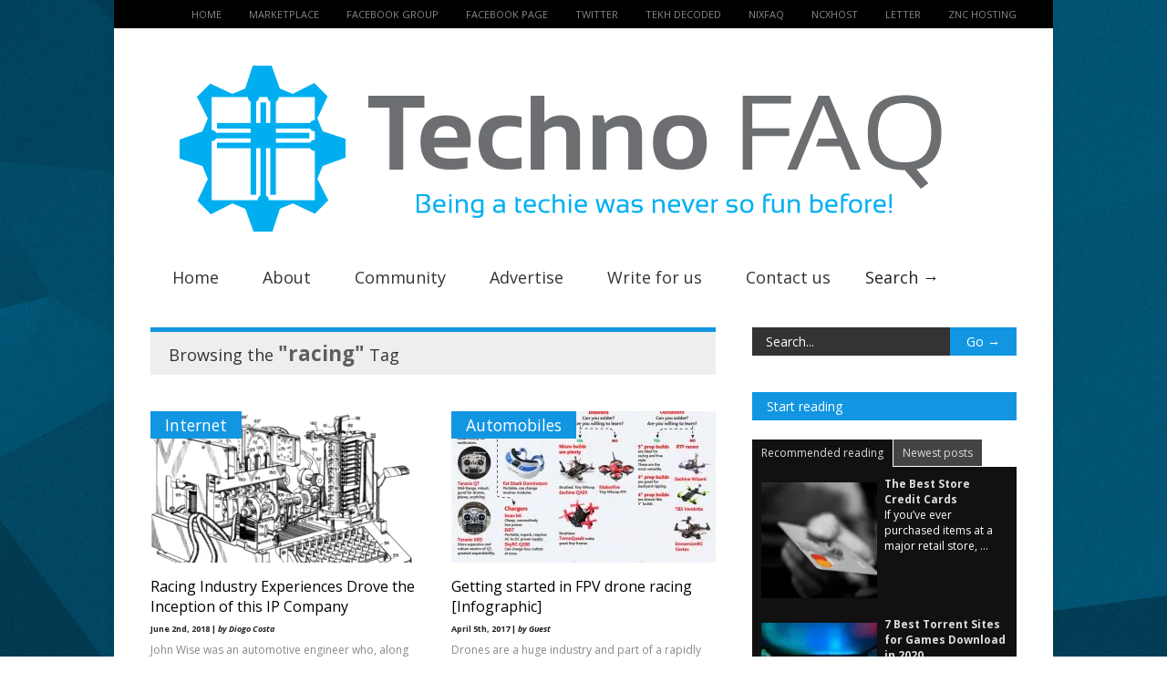

--- FILE ---
content_type: text/html; charset=UTF-8
request_url: https://technofaq.org/posts/tag/racing/
body_size: 18250
content:
<!doctype html > <!--[if lt IE 7]><html class="no-js ie6 oldie" lang="en"> <![endif]--> <!--[if IE 7]><html class="no-js ie7 oldie" lang="en"> <![endif]--> <!--[if IE 8]><html class="no-js ie8 oldie" lang="en"> <![endif]--> <!--[if gt IE 8]><!--><html class="no-js" lang="en-US"> <!--<![endif]--><head><meta http-equiv="Content-Type" content="text/html; charset=UTF-8"/><link rel="stylesheet" media="print" onload="this.onload=null;this.media='all';" id="ao_optimized_gfonts" href="https://fonts.googleapis.com/css?family=Open+Sans:400italic,700italic,400,700&amp;display=swap"><link href="https://technofaq.org/wp-content/uploads/2014/10/favicon.ico" rel="shortcut icon"/><meta name="viewport" content="width=device-width, initial-scale=1, maximum-scale=1"><link media="all" href="https://technofaq.org/wp-content/cache/autoptimize/css/autoptimize_377b2e4e860d6aa1e9f57a93c93c6916.css" rel="stylesheet"><title>Tag: racing | Techno FAQ</title><meta name="robots" content="max-snippet:-1,max-image-preview:standard,max-video-preview:-1" /><link rel="canonical" href="https://technofaq.org/posts/tag/racing/" /><meta property="og:type" content="website" /><meta property="og:locale" content="en_US" /><meta property="og:site_name" content="Techno FAQ" /><meta property="og:title" content="Tag: racing" /><meta property="og:url" content="https://technofaq.org/posts/tag/racing/" /><meta name="twitter:card" content="summary_large_image" /><meta name="twitter:title" content="Tag: racing" /> <script type="application/ld+json">{"@context":"https://schema.org","@graph":[{"@type":"WebSite","@id":"https://technofaq.org/#/schema/WebSite","url":"https://technofaq.org/","name":"Techno FAQ","description":"Being a techie was never so fun before!","inLanguage":"en-US","potentialAction":{"@type":"SearchAction","target":{"@type":"EntryPoint","urlTemplate":"https://technofaq.org/search/{search_term_string}/"},"query-input":"required name=search_term_string"},"publisher":{"@type":"Organization","@id":"https://technofaq.org/#/schema/Organization","name":"Techno FAQ","url":"https://technofaq.org/"}},{"@type":"CollectionPage","@id":"https://technofaq.org/posts/tag/racing/","url":"https://technofaq.org/posts/tag/racing/","name":"Tag: racing | Techno FAQ","inLanguage":"en-US","isPartOf":{"@id":"https://technofaq.org/#/schema/WebSite"},"breadcrumb":{"@type":"BreadcrumbList","@id":"https://technofaq.org/#/schema/BreadcrumbList","itemListElement":[{"@type":"ListItem","position":1,"item":"https://technofaq.org/","name":"Techno FAQ"},{"@type":"ListItem","position":2,"name":"Tag: racing"}]}}]}</script> <link rel='dns-prefetch' href='//hcaptcha.com' /><link href='//www.google.com' rel='preconnect' /><link href='//www.google-analytics.com' rel='preconnect' /><link href='//ajax.googleapis.com' rel='preconnect' /><link href='//connect.facebook.net' rel='preconnect' /><link href='//www.facebook.com' rel='preconnect' /><link href='//ws.sharethis.com' rel='preconnect' /><link href='//s.w.org' rel='preconnect' /><link href='//platform.twitter.com' rel='preconnect' /><link href='//ap.lijit.com' rel='preconnect' /><link href='//pagead2.googlesyndication.com' rel='preconnect' /><link href='//cdn.viglink.com' rel='preconnect' /><link href='//api.viglink.com' rel='preconnect' /><link href='https://fonts.gstatic.com' crossorigin='anonymous' rel='preconnect' /><link rel="alternate" type="application/rss+xml" title="Techno FAQ &raquo; Feed" href="https://technofaq.org/feed/" /><link rel="alternate" type="application/rss+xml" title="Techno FAQ &raquo; Comments Feed" href="https://technofaq.org/comments/feed/" /><link rel="alternate" type="application/rss+xml" title="Techno FAQ &raquo; racing Tag Feed" href="https://technofaq.org/posts/tag/racing/feed/" /><style id='wp-img-auto-sizes-contain-inline-css' type='text/css'>img:is([sizes=auto i],[sizes^="auto," i]){contain-intrinsic-size:3000px 1500px}
/*# sourceURL=wp-img-auto-sizes-contain-inline-css */</style><style id='wp-emoji-styles-inline-css' type='text/css'>img.wp-smiley, img.emoji {
		display: inline !important;
		border: none !important;
		box-shadow: none !important;
		height: 1em !important;
		width: 1em !important;
		margin: 0 0.07em !important;
		vertical-align: -0.1em !important;
		background: none !important;
		padding: 0 !important;
	}
/*# sourceURL=wp-emoji-styles-inline-css */</style><style id='wp-block-library-inline-css' type='text/css'>:root{--wp-block-synced-color:#7a00df;--wp-block-synced-color--rgb:122,0,223;--wp-bound-block-color:var(--wp-block-synced-color);--wp-editor-canvas-background:#ddd;--wp-admin-theme-color:#007cba;--wp-admin-theme-color--rgb:0,124,186;--wp-admin-theme-color-darker-10:#006ba1;--wp-admin-theme-color-darker-10--rgb:0,107,160.5;--wp-admin-theme-color-darker-20:#005a87;--wp-admin-theme-color-darker-20--rgb:0,90,135;--wp-admin-border-width-focus:2px}@media (min-resolution:192dpi){:root{--wp-admin-border-width-focus:1.5px}}.wp-element-button{cursor:pointer}:root .has-very-light-gray-background-color{background-color:#eee}:root .has-very-dark-gray-background-color{background-color:#313131}:root .has-very-light-gray-color{color:#eee}:root .has-very-dark-gray-color{color:#313131}:root .has-vivid-green-cyan-to-vivid-cyan-blue-gradient-background{background:linear-gradient(135deg,#00d084,#0693e3)}:root .has-purple-crush-gradient-background{background:linear-gradient(135deg,#34e2e4,#4721fb 50%,#ab1dfe)}:root .has-hazy-dawn-gradient-background{background:linear-gradient(135deg,#faaca8,#dad0ec)}:root .has-subdued-olive-gradient-background{background:linear-gradient(135deg,#fafae1,#67a671)}:root .has-atomic-cream-gradient-background{background:linear-gradient(135deg,#fdd79a,#004a59)}:root .has-nightshade-gradient-background{background:linear-gradient(135deg,#330968,#31cdcf)}:root .has-midnight-gradient-background{background:linear-gradient(135deg,#020381,#2874fc)}:root{--wp--preset--font-size--normal:16px;--wp--preset--font-size--huge:42px}.has-regular-font-size{font-size:1em}.has-larger-font-size{font-size:2.625em}.has-normal-font-size{font-size:var(--wp--preset--font-size--normal)}.has-huge-font-size{font-size:var(--wp--preset--font-size--huge)}.has-text-align-center{text-align:center}.has-text-align-left{text-align:left}.has-text-align-right{text-align:right}.has-fit-text{white-space:nowrap!important}#end-resizable-editor-section{display:none}.aligncenter{clear:both}.items-justified-left{justify-content:flex-start}.items-justified-center{justify-content:center}.items-justified-right{justify-content:flex-end}.items-justified-space-between{justify-content:space-between}.screen-reader-text{border:0;clip-path:inset(50%);height:1px;margin:-1px;overflow:hidden;padding:0;position:absolute;width:1px;word-wrap:normal!important}.screen-reader-text:focus{background-color:#ddd;clip-path:none;color:#444;display:block;font-size:1em;height:auto;left:5px;line-height:normal;padding:15px 23px 14px;text-decoration:none;top:5px;width:auto;z-index:100000}html :where(.has-border-color){border-style:solid}html :where([style*=border-top-color]){border-top-style:solid}html :where([style*=border-right-color]){border-right-style:solid}html :where([style*=border-bottom-color]){border-bottom-style:solid}html :where([style*=border-left-color]){border-left-style:solid}html :where([style*=border-width]){border-style:solid}html :where([style*=border-top-width]){border-top-style:solid}html :where([style*=border-right-width]){border-right-style:solid}html :where([style*=border-bottom-width]){border-bottom-style:solid}html :where([style*=border-left-width]){border-left-style:solid}html :where(img[class*=wp-image-]){height:auto;max-width:100%}:where(figure){margin:0 0 1em}html :where(.is-position-sticky){--wp-admin--admin-bar--position-offset:var(--wp-admin--admin-bar--height,0px)}@media screen and (max-width:600px){html :where(.is-position-sticky){--wp-admin--admin-bar--position-offset:0px}}

/*# sourceURL=wp-block-library-inline-css */</style><style id='global-styles-inline-css' type='text/css'>:root{--wp--preset--aspect-ratio--square: 1;--wp--preset--aspect-ratio--4-3: 4/3;--wp--preset--aspect-ratio--3-4: 3/4;--wp--preset--aspect-ratio--3-2: 3/2;--wp--preset--aspect-ratio--2-3: 2/3;--wp--preset--aspect-ratio--16-9: 16/9;--wp--preset--aspect-ratio--9-16: 9/16;--wp--preset--color--black: #000000;--wp--preset--color--cyan-bluish-gray: #abb8c3;--wp--preset--color--white: #ffffff;--wp--preset--color--pale-pink: #f78da7;--wp--preset--color--vivid-red: #cf2e2e;--wp--preset--color--luminous-vivid-orange: #ff6900;--wp--preset--color--luminous-vivid-amber: #fcb900;--wp--preset--color--light-green-cyan: #7bdcb5;--wp--preset--color--vivid-green-cyan: #00d084;--wp--preset--color--pale-cyan-blue: #8ed1fc;--wp--preset--color--vivid-cyan-blue: #0693e3;--wp--preset--color--vivid-purple: #9b51e0;--wp--preset--gradient--vivid-cyan-blue-to-vivid-purple: linear-gradient(135deg,rgb(6,147,227) 0%,rgb(155,81,224) 100%);--wp--preset--gradient--light-green-cyan-to-vivid-green-cyan: linear-gradient(135deg,rgb(122,220,180) 0%,rgb(0,208,130) 100%);--wp--preset--gradient--luminous-vivid-amber-to-luminous-vivid-orange: linear-gradient(135deg,rgb(252,185,0) 0%,rgb(255,105,0) 100%);--wp--preset--gradient--luminous-vivid-orange-to-vivid-red: linear-gradient(135deg,rgb(255,105,0) 0%,rgb(207,46,46) 100%);--wp--preset--gradient--very-light-gray-to-cyan-bluish-gray: linear-gradient(135deg,rgb(238,238,238) 0%,rgb(169,184,195) 100%);--wp--preset--gradient--cool-to-warm-spectrum: linear-gradient(135deg,rgb(74,234,220) 0%,rgb(151,120,209) 20%,rgb(207,42,186) 40%,rgb(238,44,130) 60%,rgb(251,105,98) 80%,rgb(254,248,76) 100%);--wp--preset--gradient--blush-light-purple: linear-gradient(135deg,rgb(255,206,236) 0%,rgb(152,150,240) 100%);--wp--preset--gradient--blush-bordeaux: linear-gradient(135deg,rgb(254,205,165) 0%,rgb(254,45,45) 50%,rgb(107,0,62) 100%);--wp--preset--gradient--luminous-dusk: linear-gradient(135deg,rgb(255,203,112) 0%,rgb(199,81,192) 50%,rgb(65,88,208) 100%);--wp--preset--gradient--pale-ocean: linear-gradient(135deg,rgb(255,245,203) 0%,rgb(182,227,212) 50%,rgb(51,167,181) 100%);--wp--preset--gradient--electric-grass: linear-gradient(135deg,rgb(202,248,128) 0%,rgb(113,206,126) 100%);--wp--preset--gradient--midnight: linear-gradient(135deg,rgb(2,3,129) 0%,rgb(40,116,252) 100%);--wp--preset--font-size--small: 13px;--wp--preset--font-size--medium: 20px;--wp--preset--font-size--large: 36px;--wp--preset--font-size--x-large: 42px;--wp--preset--spacing--20: 0.44rem;--wp--preset--spacing--30: 0.67rem;--wp--preset--spacing--40: 1rem;--wp--preset--spacing--50: 1.5rem;--wp--preset--spacing--60: 2.25rem;--wp--preset--spacing--70: 3.38rem;--wp--preset--spacing--80: 5.06rem;--wp--preset--shadow--natural: 6px 6px 9px rgba(0, 0, 0, 0.2);--wp--preset--shadow--deep: 12px 12px 50px rgba(0, 0, 0, 0.4);--wp--preset--shadow--sharp: 6px 6px 0px rgba(0, 0, 0, 0.2);--wp--preset--shadow--outlined: 6px 6px 0px -3px rgb(255, 255, 255), 6px 6px rgb(0, 0, 0);--wp--preset--shadow--crisp: 6px 6px 0px rgb(0, 0, 0);}:where(.is-layout-flex){gap: 0.5em;}:where(.is-layout-grid){gap: 0.5em;}body .is-layout-flex{display: flex;}.is-layout-flex{flex-wrap: wrap;align-items: center;}.is-layout-flex > :is(*, div){margin: 0;}body .is-layout-grid{display: grid;}.is-layout-grid > :is(*, div){margin: 0;}:where(.wp-block-columns.is-layout-flex){gap: 2em;}:where(.wp-block-columns.is-layout-grid){gap: 2em;}:where(.wp-block-post-template.is-layout-flex){gap: 1.25em;}:where(.wp-block-post-template.is-layout-grid){gap: 1.25em;}.has-black-color{color: var(--wp--preset--color--black) !important;}.has-cyan-bluish-gray-color{color: var(--wp--preset--color--cyan-bluish-gray) !important;}.has-white-color{color: var(--wp--preset--color--white) !important;}.has-pale-pink-color{color: var(--wp--preset--color--pale-pink) !important;}.has-vivid-red-color{color: var(--wp--preset--color--vivid-red) !important;}.has-luminous-vivid-orange-color{color: var(--wp--preset--color--luminous-vivid-orange) !important;}.has-luminous-vivid-amber-color{color: var(--wp--preset--color--luminous-vivid-amber) !important;}.has-light-green-cyan-color{color: var(--wp--preset--color--light-green-cyan) !important;}.has-vivid-green-cyan-color{color: var(--wp--preset--color--vivid-green-cyan) !important;}.has-pale-cyan-blue-color{color: var(--wp--preset--color--pale-cyan-blue) !important;}.has-vivid-cyan-blue-color{color: var(--wp--preset--color--vivid-cyan-blue) !important;}.has-vivid-purple-color{color: var(--wp--preset--color--vivid-purple) !important;}.has-black-background-color{background-color: var(--wp--preset--color--black) !important;}.has-cyan-bluish-gray-background-color{background-color: var(--wp--preset--color--cyan-bluish-gray) !important;}.has-white-background-color{background-color: var(--wp--preset--color--white) !important;}.has-pale-pink-background-color{background-color: var(--wp--preset--color--pale-pink) !important;}.has-vivid-red-background-color{background-color: var(--wp--preset--color--vivid-red) !important;}.has-luminous-vivid-orange-background-color{background-color: var(--wp--preset--color--luminous-vivid-orange) !important;}.has-luminous-vivid-amber-background-color{background-color: var(--wp--preset--color--luminous-vivid-amber) !important;}.has-light-green-cyan-background-color{background-color: var(--wp--preset--color--light-green-cyan) !important;}.has-vivid-green-cyan-background-color{background-color: var(--wp--preset--color--vivid-green-cyan) !important;}.has-pale-cyan-blue-background-color{background-color: var(--wp--preset--color--pale-cyan-blue) !important;}.has-vivid-cyan-blue-background-color{background-color: var(--wp--preset--color--vivid-cyan-blue) !important;}.has-vivid-purple-background-color{background-color: var(--wp--preset--color--vivid-purple) !important;}.has-black-border-color{border-color: var(--wp--preset--color--black) !important;}.has-cyan-bluish-gray-border-color{border-color: var(--wp--preset--color--cyan-bluish-gray) !important;}.has-white-border-color{border-color: var(--wp--preset--color--white) !important;}.has-pale-pink-border-color{border-color: var(--wp--preset--color--pale-pink) !important;}.has-vivid-red-border-color{border-color: var(--wp--preset--color--vivid-red) !important;}.has-luminous-vivid-orange-border-color{border-color: var(--wp--preset--color--luminous-vivid-orange) !important;}.has-luminous-vivid-amber-border-color{border-color: var(--wp--preset--color--luminous-vivid-amber) !important;}.has-light-green-cyan-border-color{border-color: var(--wp--preset--color--light-green-cyan) !important;}.has-vivid-green-cyan-border-color{border-color: var(--wp--preset--color--vivid-green-cyan) !important;}.has-pale-cyan-blue-border-color{border-color: var(--wp--preset--color--pale-cyan-blue) !important;}.has-vivid-cyan-blue-border-color{border-color: var(--wp--preset--color--vivid-cyan-blue) !important;}.has-vivid-purple-border-color{border-color: var(--wp--preset--color--vivid-purple) !important;}.has-vivid-cyan-blue-to-vivid-purple-gradient-background{background: var(--wp--preset--gradient--vivid-cyan-blue-to-vivid-purple) !important;}.has-light-green-cyan-to-vivid-green-cyan-gradient-background{background: var(--wp--preset--gradient--light-green-cyan-to-vivid-green-cyan) !important;}.has-luminous-vivid-amber-to-luminous-vivid-orange-gradient-background{background: var(--wp--preset--gradient--luminous-vivid-amber-to-luminous-vivid-orange) !important;}.has-luminous-vivid-orange-to-vivid-red-gradient-background{background: var(--wp--preset--gradient--luminous-vivid-orange-to-vivid-red) !important;}.has-very-light-gray-to-cyan-bluish-gray-gradient-background{background: var(--wp--preset--gradient--very-light-gray-to-cyan-bluish-gray) !important;}.has-cool-to-warm-spectrum-gradient-background{background: var(--wp--preset--gradient--cool-to-warm-spectrum) !important;}.has-blush-light-purple-gradient-background{background: var(--wp--preset--gradient--blush-light-purple) !important;}.has-blush-bordeaux-gradient-background{background: var(--wp--preset--gradient--blush-bordeaux) !important;}.has-luminous-dusk-gradient-background{background: var(--wp--preset--gradient--luminous-dusk) !important;}.has-pale-ocean-gradient-background{background: var(--wp--preset--gradient--pale-ocean) !important;}.has-electric-grass-gradient-background{background: var(--wp--preset--gradient--electric-grass) !important;}.has-midnight-gradient-background{background: var(--wp--preset--gradient--midnight) !important;}.has-small-font-size{font-size: var(--wp--preset--font-size--small) !important;}.has-medium-font-size{font-size: var(--wp--preset--font-size--medium) !important;}.has-large-font-size{font-size: var(--wp--preset--font-size--large) !important;}.has-x-large-font-size{font-size: var(--wp--preset--font-size--x-large) !important;}
/*# sourceURL=global-styles-inline-css */</style><style id='classic-theme-styles-inline-css' type='text/css'>/*! This file is auto-generated */
.wp-block-button__link{color:#fff;background-color:#32373c;border-radius:9999px;box-shadow:none;text-decoration:none;padding:calc(.667em + 2px) calc(1.333em + 2px);font-size:1.125em}.wp-block-file__button{background:#32373c;color:#fff;text-decoration:none}
/*# sourceURL=/wp-includes/css/classic-themes.min.css */</style><link rel='stylesheet' id='tabber_widget-tabber-widget-basic-dark-css' href='https://technofaq.org/wp-content/cache/autoptimize/css/autoptimize_single_e6e80e85953b36dac2e590344abf71fa.css' type='text/css' media='all' /><link rel='stylesheet' id='recent-posts-widget-with-thumbnails-public-style-css' href='https://technofaq.org/wp-content/cache/autoptimize/css/autoptimize_single_fefb812276f2b39266d1b02555d5aa52.css' type='text/css' media='all' /><link rel='stylesheet' id='arpw-style-css' href='https://technofaq.org/wp-content/cache/autoptimize/css/autoptimize_single_31fa362afc4b606b43d57b651c9fc23e.css' type='text/css' media='all' /> <script type="text/javascript" id="jquery-core-js-extra">var gonzo_script = {"post_id":"19285","ajaxurl":"https://technofaq.org/wp-admin/admin-ajax.php"};
//# sourceURL=jquery-core-js-extra</script> <script type="text/javascript" src="https://technofaq.org/wp-includes/js/jquery/jquery.min.js" id="jquery-core-js"></script>  <script type='text/javascript' src='https://technofaq.org/wp-content/plugins/better-analytics/js/loader.php?ver=1.2.7.js' ></script><link rel="https://api.w.org/" href="https://technofaq.org/wp-json/" /><link rel="alternate" title="JSON" type="application/json" href="https://technofaq.org/wp-json/wp/v2/tags/2315" /><link rel="EditURI" type="application/rsd+xml" title="RSD" href="https://technofaq.org/xmlrpc.php?rsd" /><link href="android-app://com.quoord.tapatalkpro.activity/tapatalk/technofaq.org?location=blog&amp;pid=19285&amp;blog_id=19285&amp;channel=google-indexing" rel="alternate" /><link href="ios-app://307880732/tapatalk/technofaq.org?location=blog&amp;pid=19285&amp;blog_id=19285&amp;channel=google-indexing" rel="alternate" /><meta property="al:android:package" content="com.quoord.tapatalkpro.activity" /><meta property="al:android:url" content="tapatalk://technofaq.org?location=blog&amp;pid=19285&amp;blog_id=19285&amp;channel=facebook-indexing" /><meta property="al:android:app_name" content="Tapatalk" /><meta property="al:ios:url" content="tapatalk://technofaq.org?location=blog&amp;pid=19285&amp;blog_id=19285&amp;channel=facebook-indexing" /><meta property="al:ios:app_store_id" content="307880732" /><meta property="al:ios:app_name" content="Tapatalk" /><meta name="twitter:card" content="summary" /><meta name="twitter:site" content="@tapatalk" /><meta name="twitter:title" content="" /><meta name="twitter:description" content="Techno FAQ" /><meta name="twitter:app:id:iphone" content="307880732" /><meta name="twitter:app:url:iphone" content="tapatalk://technofaq.org?location=blog&amp;pid=19285&amp;blog_id=19285&amp;channel=twitter-indexing" /><meta name="twitter:app:id:ipad" content="307880732" /><meta name="twitter:app:url:ipad" content="tapatalk://technofaq.org?location=blog&amp;pid=19285&amp;blog_id=19285&amp;channel=twitter-indexing" /><meta name="twitter:app:id:googleplay" content="com.quoord.tapatalkpro.activity" /><meta name="twitter:app:url:googleplay" content="tapatalk://technofaq.org?location=blog&amp;pid=19285&amp;blog_id=19285&amp;channel=twitter-indexing" />  <script>document.createElement( "picture" );if(!window.HTMLPictureElement && document.addEventListener) {window.addEventListener("DOMContentLoaded", function() {var s = document.createElement("script");s.src = "https://technofaq.org/wp-content/plugins/webp-express/js/picturefill.min.js";document.body.appendChild(s);});}</script><style>.h-captcha{position:relative;display:block;margin-bottom:2rem;padding:0;clear:both}.h-captcha[data-size="normal"]{width:302px;height:76px}.h-captcha[data-size="compact"]{width:158px;height:138px}.h-captcha[data-size="invisible"]{display:none}.h-captcha iframe{z-index:1}.h-captcha::before{content:"";display:block;position:absolute;top:0;left:0;background:url(https://technofaq.org/wp-content/plugins/hcaptcha-for-forms-and-more/assets/images/hcaptcha-div-logo.svg) no-repeat;border:1px solid #fff0;border-radius:4px;box-sizing:border-box}.h-captcha::after{content:"The hCaptcha loading is delayed until user interaction.";font-family:-apple-system,system-ui,BlinkMacSystemFont,"Segoe UI",Roboto,Oxygen,Ubuntu,"Helvetica Neue",Arial,sans-serif;font-size:10px;font-weight:500;position:absolute;top:0;bottom:0;left:0;right:0;box-sizing:border-box;color:#bf1722;opacity:0}.h-captcha:not(:has(iframe))::after{animation:hcap-msg-fade-in .3s ease forwards;animation-delay:2s}.h-captcha:has(iframe)::after{animation:none;opacity:0}@keyframes hcap-msg-fade-in{to{opacity:1}}.h-captcha[data-size="normal"]::before{width:302px;height:76px;background-position:93.8% 28%}.h-captcha[data-size="normal"]::after{width:302px;height:76px;display:flex;flex-wrap:wrap;align-content:center;line-height:normal;padding:0 75px 0 10px}.h-captcha[data-size="compact"]::before{width:158px;height:138px;background-position:49.9% 78.8%}.h-captcha[data-size="compact"]::after{width:158px;height:138px;text-align:center;line-height:normal;padding:24px 10px 10px 10px}.h-captcha[data-theme="light"]::before,body.is-light-theme .h-captcha[data-theme="auto"]::before,.h-captcha[data-theme="auto"]::before{background-color:#fafafa;border:1px solid #e0e0e0}.h-captcha[data-theme="dark"]::before,body.is-dark-theme .h-captcha[data-theme="auto"]::before,html.wp-dark-mode-active .h-captcha[data-theme="auto"]::before,html.drdt-dark-mode .h-captcha[data-theme="auto"]::before{background-image:url(https://technofaq.org/wp-content/plugins/hcaptcha-for-forms-and-more/assets/images/hcaptcha-div-logo-white.svg);background-repeat:no-repeat;background-color:#333;border:1px solid #f5f5f5}@media (prefers-color-scheme:dark){.h-captcha[data-theme="auto"]::before{background-image:url(https://technofaq.org/wp-content/plugins/hcaptcha-for-forms-and-more/assets/images/hcaptcha-div-logo-white.svg);background-repeat:no-repeat;background-color:#333;border:1px solid #f5f5f5}}.h-captcha[data-theme="custom"]::before{background-color:initial}.h-captcha[data-size="invisible"]::before,.h-captcha[data-size="invisible"]::after{display:none}.h-captcha iframe{position:relative}div[style*="z-index: 2147483647"] div[style*="border-width: 11px"][style*="position: absolute"][style*="pointer-events: none"]{border-style:none}</style><style type="text/css">.recentcomments a{display:inline !important;padding:0 !important;margin:0 !important;}</style><style>.wpnt-btn {
  font-family: Open Sans;
}

.wpnt-text {
  font-family: Open Sans;
}</style><style>span[data-name="hcap-cf7"] .h-captcha{margin-bottom:0}span[data-name="hcap-cf7"]~input[type="submit"],span[data-name="hcap-cf7"]~button[type="submit"]{margin-top:2rem}</style><meta name='ir-site-verification-token' value='-274210257' /> <!--[if IE 8]><link rel="stylesheet" type="text/css" media="all" href="https://technofaq.org/wp-content/themes/gonzo/css/ie8.css" /><![endif]--> <!--[if IE 7]><link rel="stylesheet" type="text/css" media="all" href="https://technofaq.org/wp-content/themes/gonzo/css/ie7.css" /><![endif]--> <noscript><style>.es-carousel ul{display:block;}</style></noscript><style>#back-top a:hover span, input.omc-header-search-button, .widget_calendar thead>tr>th, a.omc-blog-one-anchor, span.omc-module-a-stars-over, span.leading-article.omc-module-a-stars-over, span.omc-blog-two-stars-over, span.omc-featured-stars-over, .flex-direction-nav li .prev:hover, .flex-direction-nav li .next:hover, a.omc-social-small:hover, .flex-control-nav li a.flex-active {background-color:#1396e2;}

	.widget_categories > ul > li > a:hover, a#omc-main-navigation ul li.current-menu-item a, nav#omc-main-navigation ul li.current-category-ancestor a, nav#omc-main-navigation ul li.current-menu-parent a, nav#omc-main-navigation ul li.current-post-ancestor a, a.omc-featured-label, a.omc-flex-category, h1.omc-half-width-label a,	a.omc-title-category-context, div.omc-category-block a, span.omc-criteria-percentage, div.omc-authorbox p a, h3.omc-default-widget-header, div.search-button, h3.widgettitle, h3.widgettitle span, 	.widget_categories > ul > li > a:hover, .flex-control-nav li a:hover, .flex-control-nav li a.active, .style1 ul.tabbernav li.tabberactive a, h3.omc-blog-two-cat a, h2.omc-quarter-width-label a, .pagination span, h3.omc-blog-one-cat a, nav#omc-main-navigation ul.sub-menu,  nav#omc-main-navigation ul.sub-menu,  .omc-footer-widget .tagcloud a:hover, input.search_button_sidebar, nav#omc-main-navigation ul li.current-menu-item a, nav#omc-main-navigation ul li.current-category-ancestor a, nav#omc-main-navigation ul li.current-menu-parent a, nav#omc-main-navigation ul li.current-post-ancestor a, a.omc-mobile-back-to-top, h3#comments-title   {background:#1396e2;}

	::-moz-selection {background:#1396e2;}
	::selection {background:#1396e2;}

	div.omc-featured-overlay h1 a:hover, h5.omc-also-in a, table#wp-calendar>tbody>tr>td>a, tfoot>tr>td>a, tfoot>tr>td>a:link, tfoot>tr>td>a:visited, tfoot>tr>td>a:hover, tfoot>tr>td>a:active {color:#1396e2;} 

	.flickr_badge_image:hover, .widget_nav_menu ul li a:hover, .widget_pages ul li a:hover, .widget_recent_entries ul li a:hover, .widget_archive ul li a:hover {border-color:#1396e2;}

	div.omc-cat-top  {border-top-color:#1396e2; !important}     
	
	li.comment > div {border-bottom-color:#1396e2; !important}
	
	body {background-image:none; background-color:#ffffff;}body {background:url(https://technofaq.org/wp-content/themes/gonzo/images/backgrounds/Argyle.png) scroll transparent;} body 	{background-image: url(https://technofaq.org/wp-content/uploads/2014/10/Texture.jpg); background-color:#ffffff; background-repeat:; background-position:top center; }#omc-container {box-shadow:0px 0px 10px rgba(0, 0, 0, 0.1); -moz-box-shadow:0px 0px 10px rgba(0, 0, 0, 0.1);}
@media only screen and (max-width: 480px) { /*Remove background for 320px displays*/
	div#omc-transparent-layer {background:none;}
	body {background-color:#000;}
	#omc-container {box-shadow: none}
}

body {font-family:Open Sans, sans-serif;}body {font-size:12px;}article#omc-full-article p {color:#333333}</style></head><body class="archive tag tag-racing tag-2315 wp-theme-gonzo" >
<div id="omc-transparent-layer"><div id="omc-top-menu"><div class="omc-top-menu-inner"><ul id="menu-links-bar" class="menu"><li id="menu-item-3038" class="menu-item menu-item-type-custom menu-item-object-custom menu-item-home menu-item-3038"><a href="https://technofaq.org">Home</a></li><li id="menu-item-3039" class="menu-item menu-item-type-custom menu-item-object-custom menu-item-3039"><a target="_blank" href="https://market.technofaq.org">Marketplace</a></li><li id="menu-item-3040" class="menu-item menu-item-type-custom menu-item-object-custom menu-item-3040"><a target="_blank" href="https://www.facebook.com/groups/technofaq/">Facebook group</a></li><li id="menu-item-3041" class="menu-item menu-item-type-custom menu-item-object-custom menu-item-3041"><a target="_blank" href="https://www.facebook.com/TechnoForums">Facebook page</a></li><li id="menu-item-3042" class="menu-item menu-item-type-custom menu-item-object-custom menu-item-3042"><a target="_blank" href="https://twitter.com/Techno_FAQ">Twitter</a></li><li id="menu-item-46347" class="menu-item menu-item-type-custom menu-item-object-custom menu-item-46347"><a target="_blank" href="https://tekhdecoded.com">Tekh Decoded</a></li><li id="menu-item-46348" class="menu-item menu-item-type-custom menu-item-object-custom menu-item-46348"><a target="_blank" href="https://nixfaq.org">nixFAQ</a></li><li id="menu-item-62647" class="menu-item menu-item-type-custom menu-item-object-custom menu-item-62647"><a href="https://ncxhost.com">NCXHost</a></li><li id="menu-item-46351" class="menu-item menu-item-type-custom menu-item-object-custom menu-item-46351"><a target="_blank" href="https://letter.is">Letter</a></li><li id="menu-item-46350" class="menu-item menu-item-type-custom menu-item-object-custom menu-item-46350"><a target="_blank" href="https://znc.technofaq.org">ZNC Hosting</a></li></ul></div> <br class="clear" /></div><div id="omc-container"><header> <a id="omc-logo" href="https://technofaq.org"><picture><source srcset="https://technofaq.org/wp-content/uploads/2014/10/Techno-FAQ-transparent-e1413543186135.png.webp" type="image/webp"><img src="https://technofaq.org/wp-content/uploads/2014/10/Techno-FAQ-transparent-e1413543186135.png" alt="Techno FAQ logo" class="webpexpress-processed"></picture></a><nav id="omc-main-navigation"><div class="omc-over-480"><ul id="menu-navigation" class="menu"><li id='menu-item-774'  class="menu-item menu-item-type-custom menu-item-object-custom menu-item-home"><a  href="https://technofaq.org/">Home</a></li><li id='menu-item-775'  class="menu-item menu-item-type-post_type menu-item-object-page"><a  href="https://technofaq.org/about/">About</a></li><li id='menu-item-776'  class="menu-item menu-item-type-post_type menu-item-object-page"><a  href="https://technofaq.org/community/">Community</a></li><li id='menu-item-3052'  class="menu-item menu-item-type-post_type menu-item-object-page"><a  href="https://technofaq.org/advertise/">Advertise</a></li><li id='menu-item-1086'  class="menu-item menu-item-type-post_type menu-item-object-page"><a  href="https://technofaq.org/write/">Write for us</a></li><li id='menu-item-777'  class="menu-item menu-item-type-post_type menu-item-object-page"><a  href="https://technofaq.org/contact/">Contact us</a></li><li id="omc-header-search"> <span id="omc-search-overlay">Search &rarr;</span><form method="get" id="desktop-search" class="omc-search-form" action="https://technofaq.org/"> <input type="text" class="omc-header-search-input-box" value=""  name="s" id="fffff"> <input type="submit" class="omc-header-search-button" id="searchsubmit" value=""></form></li></ul></div> <br class="clear" /><div class="omc-under-480"><select id="omc-mobile-menu"><option value="#">Navigation</option><option value="https://technofaq.org/">Home</option><option value="https://technofaq.org/about/">About</option><option value="https://market.technofaq.org">Marketplace</option><option value="https://technofaq.org/community/">Community</option><option value="https://technofaq.org/advertise/">Advertise</option><option value="https://technofaq.org/write/">Write for us</option><option value="https://technofaq.org/contact/">Contact us</option><option value="https://www.facebook.com/groups/technofaq/">Facebook group</option><option value="https://www.facebook.com/TechnoForums">Facebook page</option><option value="https://twitter.com/Techno_FAQ">Twitter</option><option value="https://tekhdecoded.com">Tekh Decoded</option><option value="https://nixfaq.org">nixFAQ</option><option value="https://znc.technofaq.org">ZNC Hosting</option><option value="https://letter.is">Letter Privacy Email Hosting</option></select></div><div id="omc-header-search-mobi"><form method="get" id="mobi-search" class="omc-mobi-search-form" action="https://technofaq.org/"> <input type="text" class="omc-header-mobi-search-input-box" value=""  name="s" id="mobi-mobi-search"> <input type="submit" class="omc-header-mobi-search-button" id="seadssdrchsubmit" value=""></form></div></nav> <br class="clear" /></header><section id="omc-main"><div class="omc-cat-top"><h1>Browsing the <em>"racing"</em> Tag</h1></div><article class="omc-blog-two omc-half-width-category" id="post-19285"><div class="omc-resize-290 omc-blog"><h3 class="omc-blog-two-cat"><a href="https://technofaq.org/?cat=15">Internet</a></h3> <a href="https://technofaq.org/posts/2018/06/racing-industry-drove-inception-ip-company/" > <picture><source srcset="https://technofaq.org/wp-content/uploads/2018/06/racing-industry-drove-inception-ip-company-290x166.png.webp" type="image/webp"><img src="https://technofaq.org/wp-content/uploads/2018/06/racing-industry-drove-inception-ip-company-290x166.png" class="omc-image-resize wp-post-image webpexpress-processed" alt="" decoding="async"></picture> </a></div><div class="omc-blog-two-text"><h2><a href="https://technofaq.org/posts/2018/06/racing-industry-drove-inception-ip-company/">Racing Industry Experiences Drove the Inception of this IP Company</a></h2><p class="omc-blog-two-date">June 2nd, 2018 | <em>by Diogo Costa</em></p><p class="omc-blog-two-exceprt" >John Wise was an automotive engineer who, along with his colleagues, experienced the same scenario over and over on the</p> <br class="clear" /></div></article><article class="omc-blog-two omc-half-width-category" id="post-12335"><div class="omc-resize-290 omc-blog"><h3 class="omc-blog-two-cat"><a href="https://technofaq.org/?cat=10">Automobiles</a></h3> <a href="https://technofaq.org/posts/2017/04/getting-started-in-fpv-drone-racing-infographic/" > <picture><source srcset="https://technofaq.org/wp-content/uploads/2017/04/do-you-want-to-fly-drones-290x166.jpg.webp" type="image/webp"><img src="https://technofaq.org/wp-content/uploads/2017/04/do-you-want-to-fly-drones-290x166.jpg" class="omc-image-resize wp-post-image webpexpress-processed" alt="" decoding="async"></picture> </a></div><div class="omc-blog-two-text"><h2><a href="https://technofaq.org/posts/2017/04/getting-started-in-fpv-drone-racing-infographic/">Getting started in FPV drone racing [Infographic]</a></h2><p class="omc-blog-two-date">April 5th, 2017 | <em>by Guest</em></p><p class="omc-blog-two-exceprt" >Drones are a huge industry and part of a rapidly growing technology &#8211; but most importantly, they&#8217;re loads of fun!</p> <br class="clear" /></div></article><article class="omc-blog-two omc-half-width-category" id="post-6642"><div class="omc-resize-290 omc-blog"><h3 class="omc-blog-two-cat"><a href="https://technofaq.org/?cat=10">Automobiles</a></h3> <a href="https://technofaq.org/posts/2016/03/top-5-bnf-and-rtf-racing-drones-for-2016/" > <picture><source srcset="https://technofaq.org/wp-content/uploads/2016/03/f210-290x166.jpg.webp" type="image/webp"><img src="https://technofaq.org/wp-content/uploads/2016/03/f210-290x166.jpg" class="omc-image-resize wp-post-image webpexpress-processed" alt="" decoding="async"></picture> </a></div><div class="omc-blog-two-text"><h2><a href="https://technofaq.org/posts/2016/03/top-5-bnf-and-rtf-racing-drones-for-2016/">Top 5 BNF and RTF Racing Drones for 2016</a></h2><p class="omc-blog-two-date">March 9th, 2016 | <em>by Júlio Ventura</em></p><p class="omc-blog-two-exceprt" >Drone industry is quickly growing around the globe, quickly conquering skies and people’s hearts. Enthusiasts get together at indoor and</p> <br class="clear" /></div></article> <br class="clear" /></section><section id="omc-sidebar" class="omc-right"> <a href="#top" class="omc-mobile-back-to-top">Back to Top &#8593;</a><ul class="xoxo"><li id="search-2" class="omc-widget widget_search"><div class="omc-sidebar-search"><form method="get" id="omc-main-search" action="https://technofaq.org/"><fieldset> <label class="hidden" for="s"></label> <input type="text" class="search_input_sidebar" value="Search..." onfocus="if(this.value==this.defaultValue)this.value='';" onblur="if(this.value=='')this.value=this.defaultValue;" name="s" id="s" /> <input type="submit" class="search_button_sidebar" id="searchsubmit" value="Go &rarr;" /></fieldset></form></div></li><li id="tabber_widget-2" class="omc-widget tabber_widget"><h3 class="widgettitle"><span>Start reading</span></h3><div id="tabber_widget-2-content" class="tabber-widget-0 tabber-widget-basic-dark"><ul class="tabber-widget-tabs"><li><a class="selected" href="#tab-tabber_widget-2-1">Recommended reading</a></li><li><a href="#tab-tabber_widget-2-2">Newest posts</a></li></ul><div id="tab-tabber_widget-2-1" class="tabber-widget-content"><style>.arpw-title {
    font-weight: bold;
}

.rpwwt-widget ul li a span.rpwwt-post-title {
    font-weight: bold;
}

/* .rpwwt-widget ul li div.rpwwt-post-author {
    font-style: oblique;
} */

.rpwwt-widget ul li div.rpwwt-post-date {
    font-style: oblique;
}</style><div class="tabber-widget arpw-widget-random" id="arpw-widget-2"><div class="arpw-random-post "><ul class="arpw-ul"><li class="arpw-li arpw-clearfix"><a href="https://technofaq.org/posts/2020/01/the-best-store-credit-cards/"  rel="bookmark"><picture><source srcset="https://technofaq.org/wp-content/uploads/2020/01/card-150x150.jpg.webp 150w, https://technofaq.org/wp-content/uploads/2020/01/card-300x300.jpg.webp 300w, https://technofaq.org/wp-content/uploads/2020/01/card-50x50.jpg.webp 50w, https://technofaq.org/wp-content/uploads/2020/01/card-186x186.jpg.webp 186w" sizes="auto, (max-width: 150px) 100vw, 150px" type="image/webp"><img src="https://technofaq.org/wp-content/uploads/2020/01/card-150x150.jpg" class="arpw-thumbnail alignleft wp-post-image webpexpress-processed" alt="The Best Store Credit Cards" decoding="async" loading="lazy" srcset="https://technofaq.org/wp-content/uploads/2020/01/card-150x150.jpg 150w, https://technofaq.org/wp-content/uploads/2020/01/card-300x300.jpg 300w, https://technofaq.org/wp-content/uploads/2020/01/card-50x50.jpg 50w, https://technofaq.org/wp-content/uploads/2020/01/card-186x186.jpg 186w" sizes="auto, (max-width: 150px) 100vw, 150px"></picture></a><a class="arpw-title" href="https://technofaq.org/posts/2020/01/the-best-store-credit-cards/" rel="bookmark">The Best Store Credit Cards</a><div class="arpw-summary">If you&#8217;ve ever purchased items at a major retail store, &hellip;</div></li><li class="arpw-li arpw-clearfix"><a href="https://technofaq.org/posts/2020/08/7-best-torrent-sites-for-games-download-in-2020/"  rel="bookmark"><picture><source srcset="https://technofaq.org/wp-content/uploads/2020/08/word-image-1-150x150.jpeg.webp 150w, https://technofaq.org/wp-content/uploads/2020/08/word-image-1-300x300.jpeg.webp 300w, https://technofaq.org/wp-content/uploads/2020/08/word-image-1-50x50.jpeg.webp 50w, https://technofaq.org/wp-content/uploads/2020/08/word-image-1-186x186.jpeg.webp 186w" sizes="auto, (max-width: 150px) 100vw, 150px" type="image/webp"><img src="https://technofaq.org/wp-content/uploads/2020/08/word-image-1-150x150.jpeg" class="arpw-thumbnail alignleft wp-post-image webpexpress-processed" alt="7 Best Torrent Sites for Games Download in 2020" decoding="async" loading="lazy" srcset="https://technofaq.org/wp-content/uploads/2020/08/word-image-1-150x150.jpeg 150w, https://technofaq.org/wp-content/uploads/2020/08/word-image-1-300x300.jpeg 300w, https://technofaq.org/wp-content/uploads/2020/08/word-image-1-50x50.jpeg 50w, https://technofaq.org/wp-content/uploads/2020/08/word-image-1-186x186.jpeg 186w" sizes="auto, (max-width: 150px) 100vw, 150px"></picture></a><a class="arpw-title" href="https://technofaq.org/posts/2020/08/7-best-torrent-sites-for-games-download-in-2020/" rel="bookmark">7 Best Torrent Sites for Games Download in 2020</a><div class="arpw-summary">In recent years, becoming a gamer is easier as abundant &hellip;</div></li><li class="arpw-li arpw-clearfix"><a href="https://technofaq.org/posts/2015/04/how-technology-is-saving-lives-the-healthcare-revolution-an-infographic/"  rel="bookmark"><picture><source srcset="https://technofaq.org/wp-content/uploads/2015/04/How-technology-is-saving-lives-The-healthcare-revolution-150x150.jpg.webp 150w, https://technofaq.org/wp-content/uploads/2015/04/How-technology-is-saving-lives-The-healthcare-revolution-300x300.jpg.webp 300w, https://technofaq.org/wp-content/uploads/2015/04/How-technology-is-saving-lives-The-healthcare-revolution-50x50.jpg.webp 50w, https://technofaq.org/wp-content/uploads/2015/04/How-technology-is-saving-lives-The-healthcare-revolution-186x186.jpg.webp 186w" sizes="auto, (max-width: 150px) 100vw, 150px" type="image/webp"><img src="https://technofaq.org/wp-content/uploads/2015/04/How-technology-is-saving-lives-The-healthcare-revolution-150x150.jpg" class="arpw-thumbnail alignleft wp-post-image webpexpress-processed" alt="How Technology is Saving Lives: The Healthcare Revolution – An infographic" decoding="async" loading="lazy" srcset="https://technofaq.org/wp-content/uploads/2015/04/How-technology-is-saving-lives-The-healthcare-revolution-150x150.jpg 150w, https://technofaq.org/wp-content/uploads/2015/04/How-technology-is-saving-lives-The-healthcare-revolution-300x300.jpg 300w, https://technofaq.org/wp-content/uploads/2015/04/How-technology-is-saving-lives-The-healthcare-revolution-50x50.jpg 50w, https://technofaq.org/wp-content/uploads/2015/04/How-technology-is-saving-lives-The-healthcare-revolution-186x186.jpg 186w" sizes="auto, (max-width: 150px) 100vw, 150px"></picture></a><a class="arpw-title" href="https://technofaq.org/posts/2015/04/how-technology-is-saving-lives-the-healthcare-revolution-an-infographic/" rel="bookmark">How Technology is Saving Lives: The Healthcare Revolution &#8211; An infographic</a><div class="arpw-summary">We live in an age where the use of technology &hellip;</div></li><li class="arpw-li arpw-clearfix"><a href="https://technofaq.org/posts/2015/09/look-out-for-the-2015-current-sme-business-web-design-services-trends/"  rel="bookmark"><picture><source srcset="https://technofaq.org/wp-content/uploads/2015/09/Web-designSydney-150x150.jpg.webp 150w, https://technofaq.org/wp-content/uploads/2015/09/Web-designSydney-300x300.jpg.webp 300w, https://technofaq.org/wp-content/uploads/2015/09/Web-designSydney-50x50.jpg.webp 50w, https://technofaq.org/wp-content/uploads/2015/09/Web-designSydney-186x186.jpg.webp 186w" sizes="auto, (max-width: 150px) 100vw, 150px" type="image/webp"><img src="https://technofaq.org/wp-content/uploads/2015/09/Web-designSydney-150x150.jpg" class="arpw-thumbnail alignleft wp-post-image webpexpress-processed" alt="Look out for the 2015 Current SME Business Web Design services trends" decoding="async" loading="lazy" srcset="https://technofaq.org/wp-content/uploads/2015/09/Web-designSydney-150x150.jpg 150w, https://technofaq.org/wp-content/uploads/2015/09/Web-designSydney-300x300.jpg 300w, https://technofaq.org/wp-content/uploads/2015/09/Web-designSydney-50x50.jpg 50w, https://technofaq.org/wp-content/uploads/2015/09/Web-designSydney-186x186.jpg 186w" sizes="auto, (max-width: 150px) 100vw, 150px"></picture></a><a class="arpw-title" href="https://technofaq.org/posts/2015/09/look-out-for-the-2015-current-sme-business-web-design-services-trends/" rel="bookmark">Look out for the 2015 Current SME Business Web Design services trends</a><div class="arpw-summary">Web design agencies have been adoring specializations towards their customer &hellip;</div></li><li class="arpw-li arpw-clearfix"><a href="https://technofaq.org/posts/2019/07/education-apps-are-our-future/"  rel="bookmark"><picture><source srcset="https://technofaq.org/wp-content/uploads/2019/07/ipad-education-150x150.jpg.webp 150w, https://technofaq.org/wp-content/uploads/2019/07/ipad-education-300x300.jpg.webp 300w, https://technofaq.org/wp-content/uploads/2019/07/ipad-education-50x50.jpg.webp 50w, https://technofaq.org/wp-content/uploads/2019/07/ipad-education-186x186.jpg.webp 186w" sizes="auto, (max-width: 150px) 100vw, 150px" type="image/webp"><img src="https://technofaq.org/wp-content/uploads/2019/07/ipad-education-150x150.jpg" class="arpw-thumbnail alignleft wp-post-image webpexpress-processed" alt="Education Apps are Our Future" decoding="async" loading="lazy" srcset="https://technofaq.org/wp-content/uploads/2019/07/ipad-education-150x150.jpg 150w, https://technofaq.org/wp-content/uploads/2019/07/ipad-education-300x300.jpg 300w, https://technofaq.org/wp-content/uploads/2019/07/ipad-education-50x50.jpg 50w, https://technofaq.org/wp-content/uploads/2019/07/ipad-education-186x186.jpg 186w" sizes="auto, (max-width: 150px) 100vw, 150px"></picture></a><a class="arpw-title" href="https://technofaq.org/posts/2019/07/education-apps-are-our-future/" rel="bookmark">Education Apps are Our Future</a><div class="arpw-summary">It wouldn’t be a big surprise to mention that the &hellip;</div></li></ul></div></div></div><div id="tab-tabber_widget-2-2" class="tabber-widget-content"><div class="tabber-widget recent-posts-widget-with-thumbnails" id="recent-posts-widget-with-thumbnails-2"><div id="rpwwt-recent-posts-widget-with-thumbnails-2" class="rpwwt-widget"><ul><li><a href="https://technofaq.org/posts/2026/01/9-tech-innovations-that-are-redefining-business-security-in-2026/"><picture><source srcset="https://technofaq.org/wp-content/uploads/2026/01/9-Tech-Innovations-That-Are-Redefining-Business-Security-in-2026-150x150.png.webp 150w, https://technofaq.org/wp-content/uploads/2026/01/9-Tech-Innovations-That-Are-Redefining-Business-Security-in-2026-300x300.png.webp 300w, https://technofaq.org/wp-content/uploads/2026/01/9-Tech-Innovations-That-Are-Redefining-Business-Security-in-2026-50x50.png.webp 50w, https://technofaq.org/wp-content/uploads/2026/01/9-Tech-Innovations-That-Are-Redefining-Business-Security-in-2026-186x186.png.webp 186w" sizes="auto, (max-width: 150px) 100vw, 150px" type="image/webp"><img src="https://technofaq.org/wp-content/uploads/2026/01/9-Tech-Innovations-That-Are-Redefining-Business-Security-in-2026-150x150.png" class="attachment-thumbnail size-thumbnail wp-post-image webpexpress-processed" alt="" decoding="async" loading="lazy" srcset="https://technofaq.org/wp-content/uploads/2026/01/9-Tech-Innovations-That-Are-Redefining-Business-Security-in-2026-150x150.png 150w, https://technofaq.org/wp-content/uploads/2026/01/9-Tech-Innovations-That-Are-Redefining-Business-Security-in-2026-300x300.png 300w, https://technofaq.org/wp-content/uploads/2026/01/9-Tech-Innovations-That-Are-Redefining-Business-Security-in-2026-50x50.png 50w, https://technofaq.org/wp-content/uploads/2026/01/9-Tech-Innovations-That-Are-Redefining-Business-Security-in-2026-186x186.png 186w" sizes="auto, (max-width: 150px) 100vw, 150px"></picture><span class="rpwwt-post-title">9 Tech Innovations That Are Redefining Business Security in 2026</span></a><div class="rpwwt-post-date">19 January, 2026</div><div class="rpwwt-post-excerpt">From cyberattacks to insider threats, organizations <span class="rpwwt-post-excerpt-more">...</span></div></li><li><a href="https://technofaq.org/posts/2026/01/when-a-slip-and-fall-shows-how-technology-can-protect-homes-and-workspaces/"><picture><source srcset="https://technofaq.org/wp-content/uploads/2026/01/When-a-Slip-and-Fall-Shows-How-Technology-Can-Protect-Homes-and-Workspaces-150x150.png.webp 150w, https://technofaq.org/wp-content/uploads/2026/01/When-a-Slip-and-Fall-Shows-How-Technology-Can-Protect-Homes-and-Workspaces-300x300.png.webp 300w, https://technofaq.org/wp-content/uploads/2026/01/When-a-Slip-and-Fall-Shows-How-Technology-Can-Protect-Homes-and-Workspaces-50x50.png.webp 50w, https://technofaq.org/wp-content/uploads/2026/01/When-a-Slip-and-Fall-Shows-How-Technology-Can-Protect-Homes-and-Workspaces-186x186.png.webp 186w" sizes="auto, (max-width: 150px) 100vw, 150px" type="image/webp"><img src="https://technofaq.org/wp-content/uploads/2026/01/When-a-Slip-and-Fall-Shows-How-Technology-Can-Protect-Homes-and-Workspaces-150x150.png" class="attachment-thumbnail size-thumbnail wp-post-image webpexpress-processed" alt="" decoding="async" loading="lazy" srcset="https://technofaq.org/wp-content/uploads/2026/01/When-a-Slip-and-Fall-Shows-How-Technology-Can-Protect-Homes-and-Workspaces-150x150.png 150w, https://technofaq.org/wp-content/uploads/2026/01/When-a-Slip-and-Fall-Shows-How-Technology-Can-Protect-Homes-and-Workspaces-300x300.png 300w, https://technofaq.org/wp-content/uploads/2026/01/When-a-Slip-and-Fall-Shows-How-Technology-Can-Protect-Homes-and-Workspaces-50x50.png 50w, https://technofaq.org/wp-content/uploads/2026/01/When-a-Slip-and-Fall-Shows-How-Technology-Can-Protect-Homes-and-Workspaces-186x186.png 186w" sizes="auto, (max-width: 150px) 100vw, 150px"></picture><span class="rpwwt-post-title">When a Slip and Fall Shows How Technology Can Protect Homes and Workspaces</span></a><div class="rpwwt-post-date">16 January, 2026</div><div class="rpwwt-post-excerpt">Technology has quietly reshaped the way we protect <span class="rpwwt-post-excerpt-more">...</span></div></li><li><a href="https://technofaq.org/posts/2025/12/common-roblox-issues-and-how-to-fix-them/"><picture><source srcset="https://technofaq.org/wp-content/uploads/2025/12/Common-Roblox-Issues-and-How-To-Fix-Them-150x150.png.webp 150w, https://technofaq.org/wp-content/uploads/2025/12/Common-Roblox-Issues-and-How-To-Fix-Them-300x300.png.webp 300w, https://technofaq.org/wp-content/uploads/2025/12/Common-Roblox-Issues-and-How-To-Fix-Them-50x50.png.webp 50w, https://technofaq.org/wp-content/uploads/2025/12/Common-Roblox-Issues-and-How-To-Fix-Them-186x186.png.webp 186w" sizes="auto, (max-width: 150px) 100vw, 150px" type="image/webp"><img src="https://technofaq.org/wp-content/uploads/2025/12/Common-Roblox-Issues-and-How-To-Fix-Them-150x150.png" class="attachment-thumbnail size-thumbnail wp-post-image webpexpress-processed" alt="" decoding="async" loading="lazy" srcset="https://technofaq.org/wp-content/uploads/2025/12/Common-Roblox-Issues-and-How-To-Fix-Them-150x150.png 150w, https://technofaq.org/wp-content/uploads/2025/12/Common-Roblox-Issues-and-How-To-Fix-Them-300x300.png 300w, https://technofaq.org/wp-content/uploads/2025/12/Common-Roblox-Issues-and-How-To-Fix-Them-50x50.png 50w, https://technofaq.org/wp-content/uploads/2025/12/Common-Roblox-Issues-and-How-To-Fix-Them-186x186.png 186w" sizes="auto, (max-width: 150px) 100vw, 150px"></picture><span class="rpwwt-post-title">Common Roblox Issues and How To Fix Them</span></a><div class="rpwwt-post-date">31 December, 2025</div><div class="rpwwt-post-excerpt">Facing Roblox issues like crashes, connection errors, or lag? We have the solution for all the common Roblox issues and errors.<span class="rpwwt-post-excerpt-more">...</span></div></li><li><a href="https://technofaq.org/posts/2025/12/embracing-mobile-medical-billing-how-its-changing-healthcare-administration/"><picture><source srcset="https://technofaq.org/wp-content/uploads/2025/12/Embracing-Mobile-Medical-Billing-150x150.png.webp 150w, https://technofaq.org/wp-content/uploads/2025/12/Embracing-Mobile-Medical-Billing-300x300.png.webp 300w, https://technofaq.org/wp-content/uploads/2025/12/Embracing-Mobile-Medical-Billing-50x50.png.webp 50w, https://technofaq.org/wp-content/uploads/2025/12/Embracing-Mobile-Medical-Billing-186x186.png.webp 186w" sizes="auto, (max-width: 150px) 100vw, 150px" type="image/webp"><img src="https://technofaq.org/wp-content/uploads/2025/12/Embracing-Mobile-Medical-Billing-150x150.png" class="attachment-thumbnail size-thumbnail wp-post-image webpexpress-processed" alt="" decoding="async" loading="lazy" srcset="https://technofaq.org/wp-content/uploads/2025/12/Embracing-Mobile-Medical-Billing-150x150.png 150w, https://technofaq.org/wp-content/uploads/2025/12/Embracing-Mobile-Medical-Billing-300x300.png 300w, https://technofaq.org/wp-content/uploads/2025/12/Embracing-Mobile-Medical-Billing-50x50.png 50w, https://technofaq.org/wp-content/uploads/2025/12/Embracing-Mobile-Medical-Billing-186x186.png 186w" sizes="auto, (max-width: 150px) 100vw, 150px"></picture><span class="rpwwt-post-title">Embracing Mobile Medical Billing: How It’s Changing Healthcare Administration</span></a><div class="rpwwt-post-date">29 December, 2025</div><div class="rpwwt-post-excerpt">Healthcare is evolving rapidly, and technology plays a <span class="rpwwt-post-excerpt-more">...</span></div></li><li><a href="https://technofaq.org/posts/2025/12/why-running-can-change-your-lifestyle-and-start-your-fitness-journey/"><picture><source srcset="https://technofaq.org/wp-content/uploads/2025/12/word-image-66002-1-150x150.jpeg.webp 150w, https://technofaq.org/wp-content/uploads/2025/12/word-image-66002-1-300x300.jpeg.webp 300w, https://technofaq.org/wp-content/uploads/2025/12/word-image-66002-1-50x50.jpeg.webp 50w, https://technofaq.org/wp-content/uploads/2025/12/word-image-66002-1-186x186.jpeg.webp 186w" sizes="auto, (max-width: 150px) 100vw, 150px" type="image/webp"><img src="https://technofaq.org/wp-content/uploads/2025/12/word-image-66002-1-150x150.jpeg" class="attachment-thumbnail size-thumbnail wp-post-image webpexpress-processed" alt="" decoding="async" loading="lazy" srcset="https://technofaq.org/wp-content/uploads/2025/12/word-image-66002-1-150x150.jpeg 150w, https://technofaq.org/wp-content/uploads/2025/12/word-image-66002-1-300x300.jpeg 300w, https://technofaq.org/wp-content/uploads/2025/12/word-image-66002-1-50x50.jpeg 50w, https://technofaq.org/wp-content/uploads/2025/12/word-image-66002-1-186x186.jpeg 186w" sizes="auto, (max-width: 150px) 100vw, 150px"></picture><span class="rpwwt-post-title">Why Running Can Change Your Lifestyle and Start Your Fitness Journey</span></a><div class="rpwwt-post-date">22 December, 2025</div><div class="rpwwt-post-excerpt">Starting a fitness journey can feel overwhelming, <span class="rpwwt-post-excerpt-more">...</span></div></li></ul></div></div></div></div> <script type="text/javascript">jQuery("#tabber_widget-2-content ul").idTabs();</script> </li><li id="displaycategorieswidget-2" class="omc-widget DisplayCategoriesWidget"><h3 class="widgettitle"><span>Browse by category</span></h3><form action="https://technofaq.org" method="get"><div> <select  name='cat2' id='cat2' class='postform'><option value='-1'>Select a category</option><option class="level-0" value="7">Accessories&nbsp;&nbsp;(568)</option><option class="level-1" value="7496">&nbsp;&nbsp;&nbsp;Gadgets&nbsp;&nbsp;(216)</option><option class="level-0" value="7312">AI&nbsp;&nbsp;(89)</option><option class="level-0" value="8">Appliances&nbsp;&nbsp;(418)</option><option class="level-0" value="9">Apps&nbsp;&nbsp;(1,038)</option><option class="level-0" value="566">Audio and Video&nbsp;&nbsp;(409)</option><option class="level-0" value="10">Automobiles&nbsp;&nbsp;(411)</option><option class="level-0" value="7310">Blockchain&nbsp;&nbsp;(37)</option><option class="level-0" value="5798">Business&nbsp;&nbsp;(1,723)</option><option class="level-1" value="6795">&nbsp;&nbsp;&nbsp;IT&nbsp;&nbsp;(391)</option><option class="level-1" value="7419">&nbsp;&nbsp;&nbsp;Marketing&nbsp;&nbsp;(396)</option><option class="level-0" value="7004">Careers&nbsp;&nbsp;(250)</option><option class="level-0" value="7048">Casino&nbsp;&nbsp;(350)</option><option class="level-0" value="20">Coding&nbsp;&nbsp;(507)</option><option class="level-0" value="11">Consoles&nbsp;&nbsp;(19)</option><option class="level-0" value="5888">Design&nbsp;&nbsp;(139)</option><option class="level-0" value="392">Displays&nbsp;&nbsp;(12)</option><option class="level-0" value="12">Editorial&nbsp;&nbsp;(80)</option><option class="level-0" value="539">Education&nbsp;&nbsp;(261)</option><option class="level-1" value="14135">&nbsp;&nbsp;&nbsp;Student Resources&nbsp;&nbsp;(24)</option><option class="level-0" value="6950">Engineering&nbsp;&nbsp;(275)</option><option class="level-1" value="11805">&nbsp;&nbsp;&nbsp;Industrial&nbsp;&nbsp;(63)</option><option class="level-0" value="6788">Finance&nbsp;&nbsp;(525)</option><option class="level-1" value="6834">&nbsp;&nbsp;&nbsp;Cryptocurrency&nbsp;&nbsp;(210)</option><option class="level-1" value="13956">&nbsp;&nbsp;&nbsp;Forex/Trading&nbsp;&nbsp;(20)</option><option class="level-1" value="7417">&nbsp;&nbsp;&nbsp;Money&nbsp;&nbsp;(196)</option><option class="level-1" value="15077">&nbsp;&nbsp;&nbsp;NFT&nbsp;&nbsp;(2)</option><option class="level-0" value="13">Games&nbsp;&nbsp;(517)</option><option class="level-0" value="14">Graphics&nbsp;&nbsp;(133)</option><option class="level-0" value="8710">Guides&nbsp;&nbsp;(24)</option><option class="level-0" value="5988">Hardware&nbsp;&nbsp;(38)</option><option class="level-0" value="6944">Health&nbsp;&nbsp;(195)</option><option class="level-1" value="15144">&nbsp;&nbsp;&nbsp;Medicare&nbsp;&nbsp;(10)</option><option class="level-0" value="386">Imaging&nbsp;&nbsp;(125)</option><option class="level-0" value="15">Internet&nbsp;&nbsp;(2,346)</option><option class="level-1" value="6918">&nbsp;&nbsp;&nbsp;Blogging&nbsp;&nbsp;(105)</option><option class="level-1" value="7549">&nbsp;&nbsp;&nbsp;Cybersecurity&nbsp;&nbsp;(206)</option><option class="level-1" value="7455">&nbsp;&nbsp;&nbsp;Privacy&nbsp;&nbsp;(44)</option><option class="level-1" value="5884">&nbsp;&nbsp;&nbsp;SEO&nbsp;&nbsp;(200)</option><option class="level-1" value="13094">&nbsp;&nbsp;&nbsp;Services&nbsp;&nbsp;(143)</option><option class="level-1" value="7466">&nbsp;&nbsp;&nbsp;Social Media&nbsp;&nbsp;(182)</option><option class="level-1" value="7418">&nbsp;&nbsp;&nbsp;Web&nbsp;&nbsp;(410)</option><option class="level-0" value="5695">Legal&nbsp;&nbsp;(121)</option><option class="level-0" value="15145">Legal Drugs&nbsp;&nbsp;(65)</option><option class="level-1" value="7311">&nbsp;&nbsp;&nbsp;Cannabis&nbsp;&nbsp;(55)</option><option class="level-1" value="15142">&nbsp;&nbsp;&nbsp;Pharmaceuticals&nbsp;&nbsp;(2)</option><option class="level-1" value="15146">&nbsp;&nbsp;&nbsp;Vape&nbsp;&nbsp;(7)</option><option class="level-0" value="17434">Local Business&nbsp;&nbsp;(1)</option><option class="level-0" value="16">Miscellaneous&nbsp;&nbsp;(1,308)</option><option class="level-1" value="7035">&nbsp;&nbsp;&nbsp;Adult&nbsp;&nbsp;(17)</option><option class="level-1" value="7443">&nbsp;&nbsp;&nbsp;Entertainment&nbsp;&nbsp;(55)</option><option class="level-1" value="7032">&nbsp;&nbsp;&nbsp;Environment&nbsp;&nbsp;(44)</option><option class="level-1" value="6724">&nbsp;&nbsp;&nbsp;Lifestyle&nbsp;&nbsp;(392)</option><option class="level-1" value="7010">&nbsp;&nbsp;&nbsp;Tech&nbsp;&nbsp;(385)</option><option class="level-1" value="6749">&nbsp;&nbsp;&nbsp;World&nbsp;&nbsp;(68)</option><option class="level-0" value="17">Mobile devices&nbsp;&nbsp;(595)</option><option class="level-0" value="463">Networking&nbsp;&nbsp;(299)</option><option class="level-0" value="5991">News&nbsp;&nbsp;(30)</option><option class="level-0" value="263">Open source&nbsp;&nbsp;(21)</option><option class="level-0" value="515">Operating system&nbsp;&nbsp;(216)</option><option class="level-1" value="7556">&nbsp;&nbsp;&nbsp;Software&nbsp;&nbsp;(154)</option><option class="level-0" value="19">PC&nbsp;&nbsp;(244)</option><option class="level-0" value="16359">Press Release&nbsp;&nbsp;(10)</option><option class="level-0" value="1214">Review&nbsp;&nbsp;(155)</option><option class="level-0" value="288">Science&nbsp;&nbsp;(271)</option><option class="level-0" value="163">Security&nbsp;&nbsp;(162)</option><option class="level-0" value="7416">Telecom&nbsp;&nbsp;(75)</option><option class="level-0" value="21">Troubleshooting&nbsp;&nbsp;(308)</option><option class="level-0" value="1">Uncategorized&nbsp;&nbsp;(134)</option> </select> <script type="text/javascript">var dropdown2 = document.getElementById("cat2");
        function onCatChange2() {
            if ( dropdown2.options[dropdown2.selectedIndex].value > 0 ) {
                location.href = "https://technofaq.org/?cat="+dropdown2.options[dropdown2.selectedIndex].value;
            }
        }
        dropdown2.onchange = onCatChange2;</script> </div></form></li><li id="recent-comments-2" class="omc-widget widget_recent_comments"><h3 class="widgettitle"><span>Recent comments</span></h3><ul id="recentcomments"><li class="recentcomments"><span class="comment-author-link"><a href="https://www.serenoit.co.uk/" class="url" rel="ugc external nofollow">jonyclaber</a></span> on <a href="https://technofaq.org/posts/2021/06/5-ways-to-choose-the-best-it-support-company-for-your-business/#comment-113736">5 Ways to Choose the Best IT Support Company for your Business</a></li><li class="recentcomments"><span class="comment-author-link"><a href="https://www.chilliapple.co.uk/" class="url" rel="ugc external nofollow">Chilliapple Limited</a></span> on <a href="https://technofaq.org/posts/2023/09/ci-cd-for-ecommerce-streamlining-your-development-workflow/#comment-113708">CI/CD For eCommerce: Streamlining Your Development Workflow</a></li><li class="recentcomments"><span class="comment-author-link"><a href="https://lvcexotics.com/5-tips-on-caring-for-a-luxury-car-in-the-summer/" class="url" rel="ugc external nofollow">5 Tips on Caring for a Luxury Car in The Summer - Las Vegas&#039;s Best Exotic and Luxury Car Rentals</a></span> on <a href="https://technofaq.org/posts/2017/06/pamper-your-luxury-cars-with-best-repair-and-maintenance-services/#comment-113688">Pamper Your Luxury Cars with Best Repair and Maintenance Services!</a></li><li class="recentcomments"><span class="comment-author-link">Make your Ex fall back in love with you, Visit______R obi nson buc ler (gm a i l...C om)</span> on <a href="https://technofaq.org/posts/2019/10/how-to-catch-a-cheating-spouse-using-spy-app/#comment-111815">How to Catch a Cheating Spouse Using Spy App</a></li><li class="recentcomments"><span class="comment-author-link">albertjh</span> on <a href="https://technofaq.org/posts/2020/03/the-solution-to-damaged-mp4-videos/#comment-10362">The Solution to Damaged MP4 Videos</a></li></ul></li><li id="text-7" class="omc-widget widget_text"><h3 class="widgettitle"><span>Subscribe to updates</span></h3><div class="textwidget"><p>You can get the latest posts from Techno FAQ delivered to you via Email or RSS.</p><form style="border: 1px solid #ccc; padding: 3px; text-align: center;" action="https://feedburner.google.com/fb/a/mailverify" method="post" target="popupwindow">Enter your email address:</p><p><input style="width: 140px;" name="email" type="text" /></p><p><input name="uri" type="hidden" value="techno-faq" /><input name="loc" type="hidden" value="en_US" /><input type="submit" value="Subscribe" /></p></form></div></li><li id="rssiconwidget-2" class="omc-widget widget_rssiconwidget"><a href="https://technofaq.org/feed/" target="_blank" style="color: #000000; padding: 16px 0px 16px 37px; background: url('https://technofaq.org/wp-content/plugins/rss-icon-widget/icons/feed-icon-32x32.png') no-repeat 0 50%;">Subscribe to our RSS feed</a></li><li id="custom_html-3" class="widget_text omc-widget widget_custom_html"><h3 class="widgettitle"><span>Find us on Facebook</span></h3><div class="textwidget custom-html-widget"><div id="fb-root"></div> <script>(function(d, s, id) {
  var js, fjs = d.getElementsByTagName(s)[0];
  if (d.getElementById(id)) return;
  js = d.createElement(s); js.id = id;
  js.src = 'https://connect.facebook.net/en_US/sdk.js#xfbml=1&version=v2.11&appId=114737945240591&autoLogAppEvents=1';
  fjs.parentNode.insertBefore(js, fjs);
}(document, 'script', 'facebook-jssdk'));</script> <div class="fb-page" data-href="https://www.facebook.com/TechnoForums" data-tabs="timeline" data-width="300" data-height="400" data-small-header="false" data-adapt-container-width="true" data-hide-cover="false" data-show-facepile="true"><blockquote cite="https://www.facebook.com/TechnoForums" class="fb-xfbml-parse-ignore"><a href="https://www.facebook.com/TechnoForums">Techno FAQ</a></blockquote></div></div></li><li id="custom_html-2" class="widget_text omc-widget widget_custom_html"><h3 class="widgettitle"><span>Latest tweets</span></h3><div class="textwidget custom-html-widget"><a class="twitter-timeline" data-height="400" href="https://twitter.com/Techno_FAQ?ref_src=twsrc%5Etfw">Tweets by Techno_FAQ</a> <script async src="https://platform.twitter.com/widgets.js" charset="utf-8"></script> </div></li><li id="linkcat-204" class="omc-widget widget_links"><h3 class="widgettitle"><span>Links</span></h3><ul class='xoxo blogroll'><li><a href="https://www.facebook.com/groups/technofaq/" rel="me" title="Techno FAQ&#8217;s official Facebook group" target="_blank">Facebook group</a></li><li><a href="https://tv.technofaq.org/" rel="me" title="Media and podcast division of Techno FAQ" target="_blank">TechnoFAQ TV</a></li><li><a href="https://technofaq.org/go/irc/" rel="me" title="Click to launch web chat and talk to members" target="_blank">Webchat</a></li></ul></li><li id="custom_html-7" class="widget_text omc-widget widget_custom_html"><h3 class="widgettitle"><span>Authentic and secure</span></h3><div class="textwidget custom-html-widget"><script type="text/javascript">//
  var tlJsHost = ((window.location.protocol == "https:") ? "https://secure.trust-provider.com/" : "http://www.trustlogo.com/");
  document.write(unescape("%3Cscript src='" + tlJsHost + "trustlogo/javascript/trustlogo.js' type='text/javascript'%3E%3C/script%3E"));
//</script> <script language="JavaScript" type="text/javascript">TrustLogo("https://technofaq.org/wp-content/uploads/2019/06/sectigo-seal-small.png", "SECOV", "none");</script></div></li><li id="linkcat-239" class="omc-widget widget_links"><h3 class="widgettitle"><span>Friends</span></h3><ul class='xoxo blogroll'><li><a href="https://tekhdecoded.com" rel="me" title="Tekh Decoded is a online magazine focused on computing, electronics and mechanical gadgets. Also covers tech events, smartphones, new arrivals, comparisons and reviews. " target="_blank"><picture><source srcset="https://technofaq.org/wp-content/uploads/2019/01/fav1-e1547015444467.png.webp" type="image/webp"><img src="https://technofaq.org/wp-content/uploads/2019/01/fav1-e1547015444467.png" alt="Tekh Decoded Tekh Decoded is a online magazine focused on computing, electronics and mechanical gadgets. Also covers tech events, smartphones, new arrivals, comparisons and reviews. " title="Tekh Decoded is a online magazine focused on computing, electronics and mechanical gadgets. Also covers tech events, smartphones, new arrivals, comparisons and reviews. " class="webpexpress-processed"></picture> Tekh Decoded</a> Tekh Decoded is a online magazine focused on computing, electronics and mechanical gadgets. Also covers tech events, smartphones, new arrivals, comparisons and reviews.</li></ul></li></ul></section> <br class="clear" /></div><footer id="omc-boxed"><div id="omc-footer-border"></div><div id="omc-inner-footer"><div class="omc-footer-widget-column"><div class="omc-footer-widget"><div id="text-6" class="omc-footer-widget widget_text"><h4>About us</h4><div class="textwidget"><p>We are a community of technology enthusiasts who believe that technology should be available to all and an effort should be made to help everyone understand it.</p><p><a href="/about/">Read more &gt;&gt;</a></p></div></div><div id="text-27" class="omc-footer-widget widget_text"><h4>We&#8217;re IPv6 enabled</h4><div class="textwidget"><p><a href="http://ipv6-test.com/validate.php?url=https://technofaq.org" target="_blank" rel="noopener norewrite nofollow"><picture><source srcset="https://technofaq.org/wp-content/uploads/2017/07/1498983877button-ipv6-big.png.png.webp" type="image/webp"><img loading="lazy" decoding="async" class="alignnone webpexpress-processed" title="ipv6 ready" src="https://technofaq.org/wp-content/uploads/2017/07/1498983877button-ipv6-big.png.png" alt="ipv6 ready" width="100" height="50" border="0"></picture></a></p><p>Are you ready for the future of the Internet?</p></div></div><div id="black-studio-tinymce-2" class="omc-footer-widget widget_black_studio_tinymce"><h4>Super-powered by</h4><div class="textwidget"><p><a href="https://ncxhost.com" target="_blank" rel="nofollow noopener"><picture><source srcset="https://technofaq.org/wp-content/uploads/2013/01/ncxhost-amd.png.webp" type="image/webp"><img class="alignnone size-full wp-image-65850 webpexpress-processed" src="https://technofaq.org/wp-content/uploads/2013/01/ncxhost-amd.png" alt=""></picture></a><br /> Supercharged by powerful <a href="https://ncxhost.com" target="_blank" rel="nofollow noopener">NCXHost</a> Dedicated AMD servers, letting us serve pages faster than ever! <span class="ILfuVd"><span class="hgKElc">🚀</span></span></p></div></div></div></div><div class="omc-footer-widget-column"></div><div class="omc-footer-widget-column"></div><div class="omc-footer-widget-column no-right"><div id="text-3" class="omc-footer-widget widget_text"><h4>Content licensing</h4><div class="textwidget"><a rel="license" href="http://creativecommons.org/licenses/by-nc-sa/4.0/"><img alt="Creative Commons License" style="border-width:0" src="https://i.creativecommons.org/l/by-nc-sa/4.0/88x31.png" /></a><br /><span xmlns:dct="http://purl.org/dc/terms/" property="dct:title">Content</span> by <a xmlns:cc="http://creativecommons.org/ns#" href="https://technofaq.org" property="cc:attributionName" rel="cc:attributionURL">Techno FAQ</a> is licensed under a <a rel="license" href="http://creativecommons.org/licenses/by-nc-sa/4.0/">Creative Commons Attribution-NonCommercial-ShareAlike 4.0 International License</a>.</div></div></div> <br class="clear" /></div></footer><div class="omc-copyright-area"><div class="omc-copyright-left"><p>© CC-BY-NC-SA 2012-2022 Techno FAQ. Some rights reserved.</p></div><div class="omc-copyright-right"><div class="menu"><ul><li class="page_item page-item-2"><a href="https://technofaq.org/about/">About</a></li><li class="page_item page-item-3047"><a href="https://technofaq.org/advertise/">Advertise</a></li><li class="page_item page-item-168"><a href="https://technofaq.org/community/">Community</a></li><li class="page_item page-item-34"><a href="https://technofaq.org/contact/">Contact us</a></li><li class="page_item page-item-1083"><a href="https://technofaq.org/write/">Write for us</a></li></ul></div> <br class="clear" /></div> <br class="clear" /> <a href="#top" class="omc-mobile-back-to-top omc-bottom-b-t-t">Back to Top &uarr;</a></div><p id="back-top"><a href="#top"><span></span></a></p> <script type="speculationrules">{"prefetch":[{"source":"document","where":{"and":[{"href_matches":"/*"},{"not":{"href_matches":["/wp-*.php","/wp-admin/*","/wp-content/uploads/*","/wp-content/*","/wp-content/plugins/*","/wp-content/themes/gonzo/*","/*\\?(.+)"]}},{"not":{"selector_matches":"a[rel~=\"nofollow\"]"}},{"not":{"selector_matches":".no-prefetch, .no-prefetch a"}}]},"eagerness":"conservative"}]}</script> <meta id="ba_s" property="options" content="" data-o="{&quot;tid&quot;:&quot;UA-33730235-1&quot;,&quot;et&quot;:15,&quot;co&quot;:&quot;auto&quot;,&quot;g&quot;:1074201572,&quot;dl&quot;:&quot;\\.avi|\\.dmg|\\.doc|\\.exe|\\.gz|\\.mpg|\\.mp3|\\.pdf|\\.ppt|\\.psd|\\.rar|\\.wmv|\\.xls|\\.zip&quot;,&quot;s&quot;:6,&quot;a&quot;:0,&quot;d&quot;:{&quot;c&quot;:[1,&quot;Internet&quot;],&quot;a&quot;:[2,&quot;Diogo Costa&quot;],&quot;t&quot;:[3,&quot;racing&quot;],&quot;y&quot;:[4,2018],&quot;r&quot;:[5,&quot;guest&quot;]}}" /> <script type="text/javascript">if(typeof(tapatalkDetect) == "function") {
            tapatalkDetect();
        }</script> <script type="text/javascript" id="wpnt_push_script-js-extra">var topbar = "";
//# sourceURL=wpnt_push_script-js-extra</script> <script type="text/javascript" src="https://technofaq.org/wp-includes/js/dist/hooks.min.js" id="wp-hooks-js"></script> <script type="text/javascript" src="https://technofaq.org/wp-includes/js/dist/i18n.min.js" id="wp-i18n-js"></script> <script type="text/javascript" id="wp-i18n-js-after">wp.i18n.setLocaleData( { 'text direction\u0004ltr': [ 'ltr' ] } );
//# sourceURL=wp-i18n-js-after</script> <script type="text/javascript" id="contact-form-7-js-before">var wpcf7 = {
    "api": {
        "root": "https:\/\/technofaq.org\/wp-json\/",
        "namespace": "contact-form-7\/v1"
    }
};
//# sourceURL=contact-form-7-js-before</script> <script type="text/javascript" id="simple-share-buttons-adder-ssba-js-after">Main.boot( [] );
//# sourceURL=simple-share-buttons-adder-ssba-js-after</script> <script type="text/javascript" id="ta_main_js-js-extra">var thirsty_global_vars = {"home_url":"//technofaq.org","ajax_url":"https://technofaq.org/wp-admin/admin-ajax.php","link_fixer_enabled":"yes","link_prefix":"go","link_prefixes":{"0":"recommends","2":"go"},"post_id":"19285","enable_record_stats":"","enable_js_redirect":"","disable_thirstylink_class":"yes"};
//# sourceURL=ta_main_js-js-extra</script> <script type="text/javascript" id="enlighterjs-js-after">!function(e,n){if("undefined"!=typeof EnlighterJS){var o={"selectors":{"block":"pre.EnlighterJSRAW","inline":"code.EnlighterJSRAW"},"options":{"indent":4,"ampersandCleanup":true,"linehover":true,"rawcodeDbclick":false,"textOverflow":"scroll","linenumbers":true,"theme":"wpcustom","language":"generic","retainCssClasses":false,"collapse":false,"toolbarOuter":"","toolbarTop":"{BTN_RAW}{BTN_COPY}{BTN_WINDOW}{BTN_WEBSITE}","toolbarBottom":""}};(e.EnlighterJSINIT=function(){EnlighterJS.init(o.selectors.block,o.selectors.inline,o.options)})()}else{(n&&(n.error||n.log)||function(){})("Error: EnlighterJS resources not loaded yet!")}}(window,console);
//# sourceURL=enlighterjs-js-after</script> <script id="wp-emoji-settings" type="application/json">{"baseUrl":"https://s.w.org/images/core/emoji/17.0.2/72x72/","ext":".png","svgUrl":"https://s.w.org/images/core/emoji/17.0.2/svg/","svgExt":".svg","source":{"concatemoji":"https://technofaq.org/wp-includes/js/wp-emoji-release.min.js"}}</script> <script type="module">/*! This file is auto-generated */
const a=JSON.parse(document.getElementById("wp-emoji-settings").textContent),o=(window._wpemojiSettings=a,"wpEmojiSettingsSupports"),s=["flag","emoji"];function i(e){try{var t={supportTests:e,timestamp:(new Date).valueOf()};sessionStorage.setItem(o,JSON.stringify(t))}catch(e){}}function c(e,t,n){e.clearRect(0,0,e.canvas.width,e.canvas.height),e.fillText(t,0,0);t=new Uint32Array(e.getImageData(0,0,e.canvas.width,e.canvas.height).data);e.clearRect(0,0,e.canvas.width,e.canvas.height),e.fillText(n,0,0);const a=new Uint32Array(e.getImageData(0,0,e.canvas.width,e.canvas.height).data);return t.every((e,t)=>e===a[t])}function p(e,t){e.clearRect(0,0,e.canvas.width,e.canvas.height),e.fillText(t,0,0);var n=e.getImageData(16,16,1,1);for(let e=0;e<n.data.length;e++)if(0!==n.data[e])return!1;return!0}function u(e,t,n,a){switch(t){case"flag":return n(e,"\ud83c\udff3\ufe0f\u200d\u26a7\ufe0f","\ud83c\udff3\ufe0f\u200b\u26a7\ufe0f")?!1:!n(e,"\ud83c\udde8\ud83c\uddf6","\ud83c\udde8\u200b\ud83c\uddf6")&&!n(e,"\ud83c\udff4\udb40\udc67\udb40\udc62\udb40\udc65\udb40\udc6e\udb40\udc67\udb40\udc7f","\ud83c\udff4\u200b\udb40\udc67\u200b\udb40\udc62\u200b\udb40\udc65\u200b\udb40\udc6e\u200b\udb40\udc67\u200b\udb40\udc7f");case"emoji":return!a(e,"\ud83e\u1fac8")}return!1}function f(e,t,n,a){let r;const o=(r="undefined"!=typeof WorkerGlobalScope&&self instanceof WorkerGlobalScope?new OffscreenCanvas(300,150):document.createElement("canvas")).getContext("2d",{willReadFrequently:!0}),s=(o.textBaseline="top",o.font="600 32px Arial",{});return e.forEach(e=>{s[e]=t(o,e,n,a)}),s}function r(e){var t=document.createElement("script");t.src=e,t.defer=!0,document.head.appendChild(t)}a.supports={everything:!0,everythingExceptFlag:!0},new Promise(t=>{let n=function(){try{var e=JSON.parse(sessionStorage.getItem(o));if("object"==typeof e&&"number"==typeof e.timestamp&&(new Date).valueOf()<e.timestamp+604800&&"object"==typeof e.supportTests)return e.supportTests}catch(e){}return null}();if(!n){if("undefined"!=typeof Worker&&"undefined"!=typeof OffscreenCanvas&&"undefined"!=typeof URL&&URL.createObjectURL&&"undefined"!=typeof Blob)try{var e="postMessage("+f.toString()+"("+[JSON.stringify(s),u.toString(),c.toString(),p.toString()].join(",")+"));",a=new Blob([e],{type:"text/javascript"});const r=new Worker(URL.createObjectURL(a),{name:"wpTestEmojiSupports"});return void(r.onmessage=e=>{i(n=e.data),r.terminate(),t(n)})}catch(e){}i(n=f(s,u,c,p))}t(n)}).then(e=>{for(const n in e)a.supports[n]=e[n],a.supports.everything=a.supports.everything&&a.supports[n],"flag"!==n&&(a.supports.everythingExceptFlag=a.supports.everythingExceptFlag&&a.supports[n]);var t;a.supports.everythingExceptFlag=a.supports.everythingExceptFlag&&!a.supports.flag,a.supports.everything||((t=a.source||{}).concatemoji?r(t.concatemoji):t.wpemoji&&t.twemoji&&(r(t.twemoji),r(t.wpemoji)))});
//# sourceURL=https://technofaq.org/wp-includes/js/wp-emoji-loader.min.js</script> <!--[if lt IE 7 ]> <script src="//ajax.googleapis.com/ajax/libs/chrome-frame/1.0.2/CFInstall.min.js"></script> <script>window.attachEvent("onload",function(){CFInstall.check({mode:"overlay"})})</script> <![endif]--></div> <script defer src="https://technofaq.org/wp-content/cache/autoptimize/js/autoptimize_7479b59d5a1bee8dfd56cb8e57f480b8.js"></script></body></html> 

--- FILE ---
content_type: text/plain
request_url: https://www.google-analytics.com/j/collect?v=1&_v=j102&a=1575621694&t=pageview&_s=1&dl=https%3A%2F%2Ftechnofaq.org%2Fposts%2Ftag%2Fracing%2F&ul=en-us%40posix&dt=Tag%3A%20racing%20%7C%20Techno%20FAQ&sr=1280x720&vp=1280x720&_u=aGBAgUAjAAAAACAAI~&jid=728004037&gjid=1936783060&cid=2023563010.1769329005&tid=UA-33730235-1&_gid=974079139.1769329005&_slc=1&cd1=Internet&cd2=Diogo%20Costa&cd3=racing&cd4=2018&cd5=guest&z=2092264485
body_size: -450
content:
2,cG-H70TXYMWFV